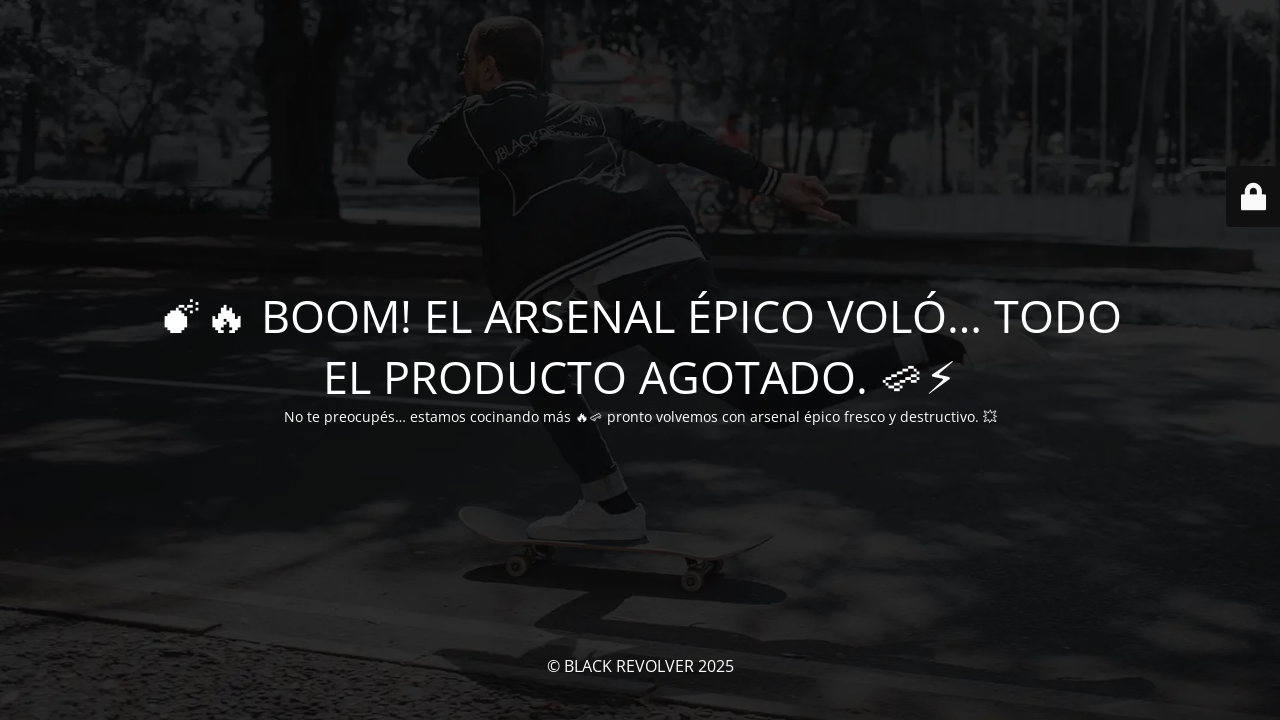

--- FILE ---
content_type: text/html; charset=UTF-8
request_url: https://blackrevolversb.com/shop/black-revolver-icon-logo-pattern-orange-calzoneta/
body_size: 2535
content:
<!DOCTYPE html>
<html lang="en-US" data-woostify-version="2.4.4" data-woostify-pro-version="1.8.6">
<head>
<meta charset="UTF-8" />
<title>BLACK REVOLVER Site is undergoing maintenance</title>	<link rel="icon" href="https://blackrevolversb.com/wp-content/uploads/2016/08/cropped-revolver-icon-150x150.png" sizes="32x32" />
<link rel="icon" href="https://blackrevolversb.com/wp-content/uploads/2016/08/cropped-revolver-icon-268x268.png" sizes="192x192" />
<link rel="apple-touch-icon" href="https://blackrevolversb.com/wp-content/uploads/2016/08/cropped-revolver-icon-268x268.png" />
<meta name="msapplication-TileImage" content="https://blackrevolversb.com/wp-content/uploads/2016/08/cropped-revolver-icon-272x273.png" />
<meta name="viewport" content="width=device-width, maximum-scale=1, initial-scale=1, minimum-scale=1">
<meta name="description" content="Black Revolver símbolo de rebeldía y libertad. Marca de ropa, productos de Skateboarding y sneakers premium."/>
<meta http-equiv="X-UA-Compatible" content="" />
<meta property="og:site_name" content="BLACK REVOLVER - Black Revolver símbolo de rebeldía y libertad. Marca de ropa, productos de Skateboarding y sneakers premium."/>
<meta property="og:title" content="BLACK REVOLVER Site is undergoing maintenance"/>
<meta property="og:type" content="Maintenance"/>
<meta property="og:url" content="https://blackrevolversb.com"/>
<meta property="og:description" content="No te preocupés… estamos cocinando más 🔥🛹 pronto volvemos con arsenal épico fresco y destructivo. 💥"/>
<meta property="og:image" content="https://blackrevolversb.com/wp-content/uploads/2025/09/logo-black-revolver.webp" />
<meta property="og:image:url" content="https://blackrevolversb.com/wp-content/uploads/2025/09/logo-black-revolver.webp"/>
<meta property="og:image:secure_url" content="https://blackrevolversb.com/wp-content/uploads/2025/09/logo-black-revolver.webp"/>
<meta property="og:image:type" content="webp"/>
<link rel="profile" href="https://gmpg.org/xfn/11" />
<link rel="pingback" href="https://blackrevolversb.com/xmlrpc.php" />
<!-- <link rel='stylesheet' id='mtnc-style-css' href='https://blackrevolversb.com/wp-content/plugins/maintenance/load/css/style.css?ver=1758166526' type='text/css' media='all' /> -->
<!-- <link rel='stylesheet' id='mtnc-fonts-css' href='https://blackrevolversb.com/wp-content/plugins/maintenance/load/css/fonts.css?ver=1758166526' type='text/css' media='all' /> -->
<link rel="stylesheet" type="text/css" href="//blackrevolversb.com/wp-content/cache/wpfc-minified/m92cdigu/24pjq.css" media="all"/>
<style type="text/css">body {background-color: #111111}.preloader {background-color: #111111}body {font-family: Open Sans; }.site-title, .preloader i, .login-form, .login-form a.lost-pass, .btn-open-login-form, .site-content, .user-content-wrapper, .user-content, footer, .maintenance a{color: #ffffff;} a.close-user-content, #mailchimp-box form input[type="submit"], .login-form input#submit.button  {border-color:#ffffff} input[type="submit"]:hover{background-color:#ffffff} input:-webkit-autofill, input:-webkit-autofill:focus{-webkit-text-fill-color:#ffffff} body &gt; .login-form-container{background-color:#111111}.btn-open-login-form{background-color:#111111}input:-webkit-autofill, input:-webkit-autofill:focus{-webkit-box-shadow:0 0 0 50px #111111 inset}input[type='submit']:hover{color:#111111} #custom-subscribe #submit-subscribe:before{background-color:#111111} </style>            <!-- Google tag (gtag.js) -->
<script async src='https://www.googletagmanager.com/gtag/js?id=G-DDJS58XH4E'></script>
<script>
window.dataLayer = window.dataLayer || [];
function gtag(){dataLayer.push(arguments);}
gtag('js', new Date());
gtag('config', 'G-DDJS58XH4E');
</script>
<!--[if IE]><script type="text/javascript" src="https://blackrevolversb.com/wp-content/plugins/maintenance/load/js/jquery.backstretch.min.js"></script><![endif]--><link rel="stylesheet" href="https://fonts.bunny.net/css?family=Open%20Sans:300,300italic,regular,italic,600,600italic,700,700italic,800,800italic:300"></head>
<body class="maintenance ">
<div class="main-container">
<div class="preloader"><i class="fi-widget" aria-hidden="true"></i></div>	<div id="wrapper">
<div class="center logotype">
<header>
<div class="logo-box" rel="home">
<img src="[data-uri]"  width="450"  alt="logo" data-src="https://blackrevolversb.com/wp-content/uploads/2025/09/logo-black-revolver.webp" decoding="async" data-srcset="https://blackrevolversb.com/wp-content/uploads/2025/09/logo-black-revolver.webp 2x" class="lazyload" data-eio-rwidth="2550" data-eio-rheight="355"><noscript><img src="https://blackrevolversb.com/wp-content/uploads/2025/09/logo-black-revolver.webp" srcset="https://blackrevolversb.com/wp-content/uploads/2025/09/logo-black-revolver.webp 2x" width="450"  alt="logo" data-eio="l"></noscript>
</div>
</header>
</div>
<div id="content" class="site-content">
<div class="center">
<h2 class="heading font-center" style="font-weight:300;font-style:normal">💣🔥 BOOM! EL ARSENAL ÉPICO VOLÓ… TODO EL PRODUCTO AGOTADO. 🛹⚡</h2><div class="description" style="font-weight:300;font-style:normal"><p>No te preocupés… estamos cocinando más 🔥🛹 pronto volvemos con arsenal épico fresco y destructivo. 💥</p>
</div>			</div>
</div>
</div> <!-- end wrapper -->
<footer>
<div class="center">
<div style="font-weight:300;font-style:normal">© BLACK REVOLVER 2025</div>		</div>
</footer>
<picture class="bg-img">
<img class="skip-lazy" src="https://blackrevolversb.com/wp-content/uploads/2025/09/fondo-black-revolver.webp">
</picture>
</div>
<div class="login-form-container">
<input type="hidden" id="mtnc_login_check" name="mtnc_login_check" value="2d168551b3" /><input type="hidden" name="_wp_http_referer" value="/shop/black-revolver-icon-logo-pattern-orange-calzoneta/" /><form id="login-form" class="login-form" method="post"><label>User Login</label><span class="login-error"></span><span class="licon user-icon"><input type="text" name="log" id="log" value="" size="20" class="input username" placeholder="Username" /></span><span class="picon pass-icon"><input type="password" name="pwd" id="login_password" value="" size="20" class="input password" placeholder="Password" /></span><a class="lost-pass" href="https://blackrevolversb.com/wp-login.php?action=lostpassword">Lost Password</a><input type="submit" class="button" name="submit" id="submit" value="Login" /><input type="hidden" name="is_custom_login" value="1" /><input type="hidden" id="mtnc_login_check" name="mtnc_login_check" value="2d168551b3" /><input type="hidden" name="_wp_http_referer" value="/shop/black-revolver-icon-logo-pattern-orange-calzoneta/" /></form>		    <div id="btn-open-login-form" class="btn-open-login-form">
<i class="fi-lock"></i>
</div>
<div id="btn-sound" class="btn-open-login-form sound">
<i id="value_botton" class="fa fa-volume-off" aria-hidden="true"></i>
</div>
</div>
<!--[if lte IE 10]>
<script type="text/javascript" src="https://blackrevolversb.com/wp-includes/js/jquery/jquery.min.js?ver=1" id="jquery_ie-js"></script>
<![endif]-->
<!--[if !IE]><!--><script type="text/javascript" src="https://blackrevolversb.com/wp-includes/js/jquery/jquery.min.js?ver=3.7.1" id="jquery-core-js"></script>
<script type="text/javascript" src="https://blackrevolversb.com/wp-includes/js/jquery/jquery-migrate.min.js?ver=3.4.1" id="jquery-migrate-js"></script>
<!--<![endif]--><script type="text/javascript" id="_frontend-js-extra">
/* <![CDATA[ */
var mtnc_front_options = {"body_bg":"https:\/\/blackrevolversb.com\/wp-content\/uploads\/2025\/09\/fondo-black-revolver.webp","gallery_array":[],"blur_intensity":"5","font_link":["Open Sans:300,300italic,regular,italic,600,600italic,700,700italic,800,800italic:300"]};
/* ]]> */
</script>
<script type="text/javascript" src="https://blackrevolversb.com/wp-content/plugins/maintenance/load/js/jquery.frontend.js?ver=1758166526" id="_frontend-js"></script>
</body>
</html><!-- WP Fastest Cache file was created in 1.411 seconds, on October 23, 2025 @ 2:53 am -->